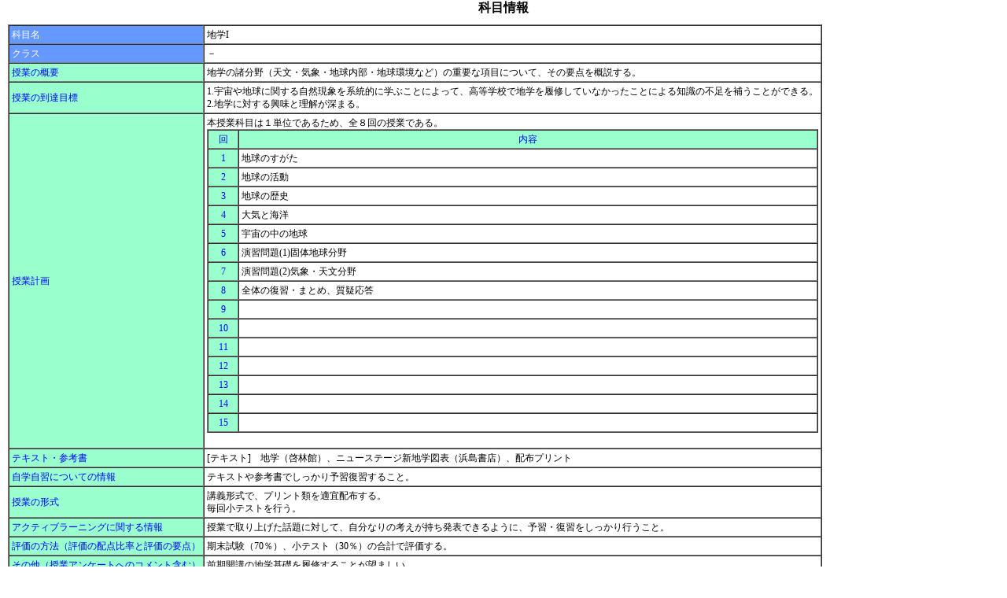

--- FILE ---
content_type: text/html
request_url: https://kyoumu.kyokyo-u.ac.jp/2023/syllabus/15701071_00_Ja.html
body_size: 6012
content:
<!DOCTYPE HTML PUBLIC "-//W3C//DTD HTML 4.01 Transitional//EN">
<html>
<head>
 <title>地学I</title>
 <META http-equiv="Content-Type" content="text/html; charset=MS932">
 <META http-equiv="Content-Style-Type" content="text/css">
 <style TYPE="text/css">
 <!--
  .txt16 {font-size:16px; font-weight:bold;}
  .txt12 {font-size:12px; line-height:16px}
  .txt10 {font-size:10px}
  .table1 {border: 1px #339966; height: 1px; width: 1px; font-size: 12px}
  .textfield12right {font-size:12px; line-height:16px; text-align:right}
  .hissuItem {font-size:12px; line-height:16px; color:#FF0000;}
  .text12info {font-size:14px; line-height:16px; font-weight:bold; color:#0000FF;}
  .style1 {color:#0000FF}
  .style2 {color:#FFFFFF}
  .important {font-size:12px; font-weight:bold; color:#FF0000;}
  .disablecolor {color:#FFFFFF; background-color:#6699FF;}
  .enablecolor {color:#0000FF; background-color:#99FFCC;}
 -->
 </style>
</head>

<body bgcolor="#FFFFFF" text="#000000" leftmargin="0" topmargin="0" marginwidth="0" marginheight="0">
<center><font class="txt16">科目情報</font></center>
<table width="100%" border="0" cellpadding="0" cellspacing="10">
 <tr>
  <td>
   <table border="1" cellspacing="0" cellpadding="3" class="txt12" bgcolor="#999999" align="left">
    <tr bgcolor="#FFFFFF">
     <td class="txt12" bgcolor="#6699FF" WIDTH="130"><font color="#FFFFFF">科目名</font></td>
     <td class="txt12" width="650" colspan="5">地学I&nbsp;</td>
    </tr>
    <tr bgcolor="#FFFFFF">
     <td class="txt12" bgcolor="#6699FF" WIDTH="130"><font color="#FFFFFF">クラス</font></td>
     <td class="txt12" width="650" colspan="5">－&nbsp;</td>
    </tr>
<tr bgcolor="#FFFFFF">
 <td bgcolor="#99FFCC"><font color="#0000FF">授業の概要</font></td>
 <td colspan="5">地学の諸分野（天文・気象・地球内部・地球環境など）の重要な項目について、その要点を概説する。&nbsp;</td>
</tr>
<tr bgcolor="#FFFFFF">
 <td bgcolor="#99FFCC"><font color="#0000FF">授業の到達目標</font></td>
 <td colspan="5">1.宇宙や地球に関する自然現象を系統的に学ぶことによって、高等学校で地学を履修していなかったことによる知識の不足を補うことができる。<BR/>2.地学に対する興味と理解が深まる。&nbsp;</td>
</tr>
<tr bgcolor="#FFFFFF">
 <td bgcolor="#99FFCC"><font color="#0000FF">授業計画</font></td>
 <td colspan="5">本授業科目は１単位であるため、全８回の授業である。
  <table class="txt12" width="100%" border="1" cellspacing="0" cellpadding="3">
   <tr>
    <td width="5%" class="enablecolor" align="center"><font color="#0000FF">回</font></td>
    <td width="95%" class="enablecolor" align="center"><font color="#0000FF">内容</font></td>
   </tr>
<tr><td width="5%" class="enablecolor" align="center"><font color="#0000FF">1</font></td><td width="95%">地球のすがた&nbsp;</td></tr>
<tr><td width="5%" class="enablecolor" align="center"><font color="#0000FF">2</font></td><td width="95%">地球の活動&nbsp;</td></tr>
<tr><td width="5%" class="enablecolor" align="center"><font color="#0000FF">3</font></td><td width="95%">地球の歴史&nbsp;</td></tr>
<tr><td width="5%" class="enablecolor" align="center"><font color="#0000FF">4</font></td><td width="95%">大気と海洋&nbsp;</td></tr>
<tr><td width="5%" class="enablecolor" align="center"><font color="#0000FF">5</font></td><td width="95%">宇宙の中の地球&nbsp;</td></tr>
<tr><td width="5%" class="enablecolor" align="center"><font color="#0000FF">6</font></td><td width="95%">演習問題(1)固体地球分野&nbsp;</td></tr>
<tr><td width="5%" class="enablecolor" align="center"><font color="#0000FF">7</font></td><td width="95%">演習問題(2)気象・天文分野&nbsp;</td></tr>
<tr><td width="5%" class="enablecolor" align="center"><font color="#0000FF">8</font></td><td width="95%">全体の復習・まとめ、質疑応答&nbsp;</td></tr>
<tr><td width="5%" class="enablecolor" align="center"><font color="#0000FF">9</font></td><td width="95%">&nbsp;</td></tr>
<tr><td width="5%" class="enablecolor" align="center"><font color="#0000FF">10</font></td><td width="95%">&nbsp;</td></tr>
<tr><td width="5%" class="enablecolor" align="center"><font color="#0000FF">11</font></td><td width="95%">&nbsp;</td></tr>
<tr><td width="5%" class="enablecolor" align="center"><font color="#0000FF">12</font></td><td width="95%">&nbsp;</td></tr>
<tr><td width="5%" class="enablecolor" align="center"><font color="#0000FF">13</font></td><td width="95%">&nbsp;</td></tr>
<tr><td width="5%" class="enablecolor" align="center"><font color="#0000FF">14</font></td><td width="95%">&nbsp;</td></tr>
<tr><td width="5%" class="enablecolor" align="center"><font color="#0000FF">15</font></td><td width="95%">&nbsp;</td></tr>
</table>&nbsp;</td></tr>
<tr bgcolor="#FFFFFF">
 <td bgcolor="#99FFCC"><font color="#0000FF">テキスト・参考書</font></td>
 <td colspan="5">[テキスト]　地学（啓林館）、ニューステージ新地学図表（浜島書店）、配布プリント&nbsp;</td>
</tr>
<tr bgcolor="#FFFFFF">
 <td bgcolor="#99FFCC"><font color="#0000FF">自学自習についての情報  </font></td>
 <td colspan="5">テキストや参考書でしっかり予習復習すること。&nbsp;</td>
</tr>
<tr bgcolor="#FFFFFF">
 <td bgcolor="#99FFCC"><font color="#0000FF">授業の形式  </font></td>
 <td colspan="5">講義形式で、プリント類を適宜配布する。<BR/>毎回小テストを行う。&nbsp;</td>
</tr>
<tr bgcolor="#FFFFFF">
 <td bgcolor="#99FFCC"><font color="#0000FF">アクティブラーニングに関する情報</font></td>
 <td colspan="5">授業で取り上げた話題に対して、自分なりの考えが持ち発表できるように、予習・復習をしっかり行うこと。&nbsp;</td>
</tr>
<tr bgcolor="#FFFFFF">
 <td bgcolor="#99FFCC"><font color="#0000FF">評価の方法（評価の配点比率と評価の要点）</font></td>
 <td colspan="5">期末試験（70％）、小テスト（30％）の合計で評価する。&nbsp;</td>
</tr>
<tr bgcolor="#FFFFFF">
 <td bgcolor="#99FFCC"><font color="#0000FF">その他（授業アンケートへのコメント含む）</font></td>
 <td colspan="5">前期開講の地学基礎を履修することが望ましい&nbsp;</td>
</tr>
<tr bgcolor="#FFFFFF">
 <td bgcolor="#99FFCC"><font color="#0000FF">担当講師についての情報（実務経験）</font></td>
 <td colspan="5">本学には1983年～2022年3月まで勤務し、定年退職した後、現在は非常勤講師をしている。&nbsp;</td>
</tr>
   </table>
  </td>
 </tr>
</table>
<br>
</body>
</html>
